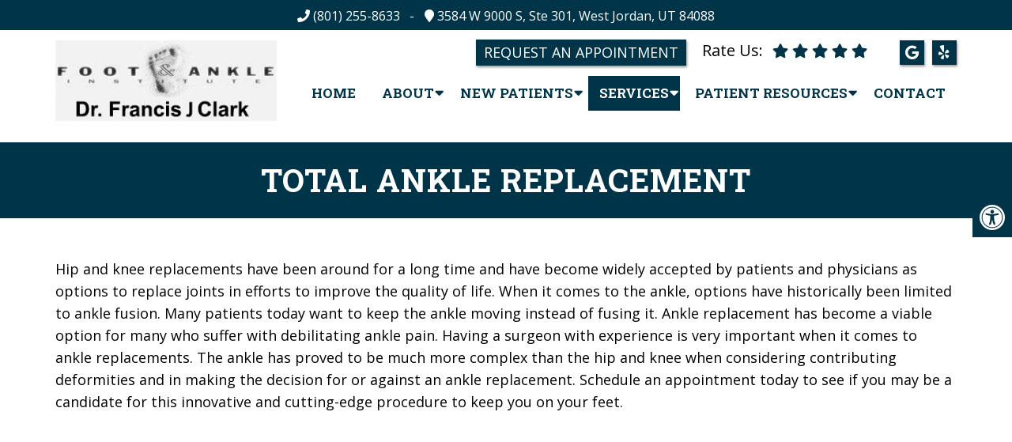

--- FILE ---
content_type: text/css
request_url: https://www.healthyfeetutah.com/wp-content/themes/mts_schema/theme-specific/doctors/doctor-dup.css?ver=6.9
body_size: 826
content:
.col55 {
    width: 40%;
    float: left;
    box-sizing: border-box;
}
.doca .row {
    margin: 0px;
}
.col55:nth-child(2) {
    width: 60%;
}
.col55:nth-child(1) {
    text-align: center;
    padding-top: 15px;
}
.col55:nth-child(1) a {
    display: block;
    position: relative;
}
.col55 blockquote:after {
    display: none;
}
.col55 blockquote span {
    display: inline-block;
    margin: 0 13px -6px 0;
    font-size: 6.5rem;
    line-height: 20px;
    font-family: Verdana;
    letter-spacing: -8px;
    vertical-align: bottom;
    opacity: .3;
    -webkit-transition: all 1s;
    -moz-transition: all 1s;
    transition: all 1s; 
}
.col55 blockquote {
    color: #626c72;
    font-style: italic;
}
.col55 h2 {
    font-weight: bold;
}

.col55:nth-child(1) a:after {
    content: attr(data-name);
    opacity: 0;
    position: absolute;
    top: 50%;
    font-size: 2rem;
    line-height: 1.4;
    font-weight: 300;
    color: #fff;
    text-align: center;
    width: 100%;
    padding: 20px;
    box-sizing: border-box;
    -moz-transform: translateY(-50%);
    -webkit-transform: translateY(-50%);
    transform: translateY(-50%);
    -webkit-transition: opacity .3s;
    -moz-transition: opacity .3s;
    left: 0px;
    transition: opacity .3s;
}
.doca:nth-child(2) .col55:nth-child(1) {
    float: right;
}
a.niceButi {
    color: #fff !important;
    background: #736056;
    padding: 10px 15px;
    display: inline-block;
    text-transform: uppercase;
}
.doca .row {
    display: flex;
    justify-content: center;
    flex-wrap: wrap;
}

.doca:nth-child(even) .col55:nth-child(1) {
    order: 2;
}
.doca:nth-child(2) .col55:nth-child(1) {
    float: right;
    margin: 0px;
}
.meetDoc {
    padding:80px 0px 100px;
    box-sizing: border-box;
}
.col55:nth-child(1) a:hover:after {
    opacity: 1;
}
.col55 img {
    width: 100%;
    max-width: 480px;
    border-radius: 50%;
    margin:0px auto;
    opacity: 0;
    display: block;
}
.meetd {
    background-size: cover;
    border: 5px solid var(--pColor);
    box-sizing: border-box;
    height: 300px;
    width: 80%;
    margin: 0px auto;
    border-radius: 0px;
    min-width: 250px;
}
.doca:nth-child(even) .col55 {
    text-align: right;
}
.doca {
    margin-bottom: 40px;
}
@media screen and (max-width: 880px) {
    .meetd {
        max-width: 300px;
    }
    .doca:nth-child(even) .col55 {
        text-align: center;
    }
    .col55 {
        width: 100% !important;
        text-align: center;
        margin: 0px auto 20px !important;
    }
    .col55:nth-child(2) {
        order: 2;
    }
    .doca:nth-child(2) .col55:nth-child(1) {
        order: 1;
    }
}